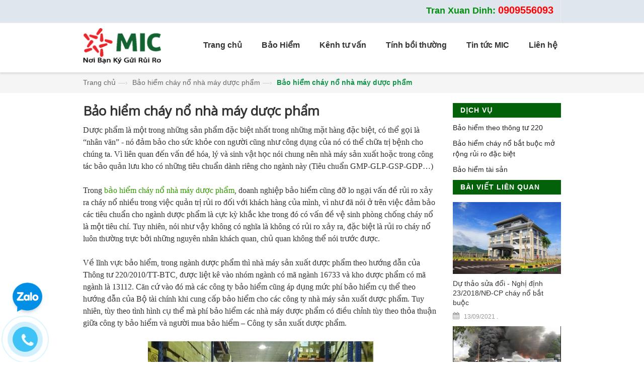

--- FILE ---
content_type: text/css
request_url: https://bizweb.dktcdn.net/100/042/434/themes/85891/assets/responsive.css?1740067950427
body_size: 5247
content:
@media (min-width: 768px) {
	.navbar-collapse {
		padding-top: 0px !important;
		padding-right: 38px !important;
	}
	.navbar-collapse form[role="search"] {
		width: 38px;
	}
	.navbar-collapse form[role="search"] button, .navbar-collapse form[role="search"] input {
		padding: 13px 19px 12px;
	}
	.navbar-collapse form[role="search"] input {
		font-size: 18pt;
		opacity: 0;
		display: none;
		height: 48px;
	}
	.navbar-collapse form[role="search"].active {
		margin-right: -11px;
		margin-top: -2px;
		width: auto;
	}
	.navbar-collapse form[role="search"].active button, .navbar-collapse form[role="search"].active input {
		display: table-cell;
		opacity: 1;
	}
	.navbar-collapse form[role="search"].active input {
		width: 100%;
		font-size: 13px;
		font-style: normal;
	}
}
@media only screen and (min-width: 320px) and (max-width: 479px) {

	.newsletter-sign-box {
		background: none repeat scroll 0 0 #FFFFFF;
		border-radius: 0;
		box-shadow: 0 2px 5px #000000;
		left: 5%;
		margin: 30px auto;
		min-height: 150px;
		min-width: 240px;
		padding: 20px;
		position: absolute;
		top: 15%;
		width: 240px;
		z-index: 103;
	}

	.sticky .header .logo {
		width: 35%;
	}
	.newsletter {
		width: 100%;
	}
	.newsletter-wrap input[type="text"] {
		width: 90%;
		margin-bottom: 10px;
	}
	.row .col .mask {
		display: none;
	}
	.offer-inner .left {
		width: 100%;
	}
	.offer-inner .left .col {
		width: 100%;
	}
	.offer-inner .left .col.mid {
		float: none;
		width: 100%;
	}
	.offer-inner .left .col.last {
		float: none;
		width: 100%;
	}
	.offer-inner .right {
		float: none !important;
		width: 100%;
	}
	nav.sticky {
		position: relative;
	}
	.header.container {
		margin: 10px 0;
	}
	.product-view .flexslider-thumb {
		padding: 0 60px;
	}
	.mm-toggle-wrap {
		display: inline;
	}
	.page {
		overflow-x: hidden
	}
	.sticky {
		width: 100%;
	}
	#nav {
		display: none;
	}
	nav {
		height: 55px;
	}
	#mobile-menu {
		display: block;
	}
	.top-cart-contain {
		position: absolute;
		right: 10px;
		top: 0px;
	}
	.top-cart-content {
		top: 36px;
		right: -5px;
		width:290px;
	}
	.top-cart-content .product-name {
		width: 75%;
	}
	.our-features-box .feature-box {
		margin-bottom: 15px;
	}
	.header .logo {
		width: 85%;
		text-align: center;
	}
	.search-box {
		background: none;
		width: 150px;
	}
	.search-box {
		left: 2%;
		margin: auto;
		padding-left: 0;
		width: 50%;
		margin-top: 15px;
	}
	#search {
		border: none;
		height: 30px;
		margin: 0;
		padding: 3px 6px;
		width: 90%;
		font-size: 12px;
	}
	#search:focus {
		width: 90%;
		padding: 3px 6px;
		font-size: 12px;
		height: 30px;
		border: 1px #fff solid;
	}
	.search-btn-bg {
		right: 10px;
		height: 30px;
		padding: 5px 0 5px 5px;
		font-size: 11px;
	}
	.search-btn-bg span {
		display: none;
	}
	.search-btn-bg:before {
		content: '\f002';
		font-family: FontAwesome;
		font-size: 15px;
		padding-right: 6px;
		color: #565656;
		font-weight: normal;
	}
	.col-xs-1, .col-sm-1, .col-md-1, .col-lg-1, .col-xs-2, .col-sm-2, .col-md-2, .col-lg-2, .col-xs-3, .col-sm-3, .col-md-3, .col-lg-3, .col-xs-4, .col-sm-4, .col-md-4, .col-lg-4, .col-xs-5, .col-sm-5, .col-md-5, .col-lg-5, .col-xs-6, .col-sm-6, .col-md-6, .col-lg-6, .col-xs-7, .col-sm-7, .col-md-7, .col-lg-7, .col-xs-8, .col-sm-8, .col-md-8, .col-lg-8, .col-xs-9, .col-sm-9, .col-md-9, .col-lg-9, .col-xs-10, .col-sm-10, .col-md-10, .col-lg-10, .col-xs-11, .col-sm-11, .col-md-11, .col-lg-11, .col-xs-12, .col-sm-12, .col-md-12, .col-lg-12 {
		padding-left: 12px;
		padding-right: 12px;
	}
	#checkout-step-login .col2-set .col-2 {
		width: 100%;
	}
	#checkout-step-login .col2-set .col-1 {
		width: 100%;
		border: none;
		padding: 0px;
	}
	.group-select li .input-box {
		width: 100%;
	}
	.popup1 {
		display: none !important;
	}
	#overlay {
		display: none !important;
	}
	.account-login .col2-set .col-1 {
		width: 100%;
		padding: 10px;
		min-height: inherit;
		margin-bottom: 15px;
	}
	.account-login .col2-set .col-2 {
		width: 100%;
		padding: 10px;
	}
	.checkout-progress li {
		width: 100%;
	}
	.col-left .block-cart .block-content ul li .product-details {
		width: 68%;
	}
	.block-currency label, .block-language label {
		font-size: 11px;
	}
	.product-view .product-name h1 {
		font-size: 24px;
	}
	.product-view .product-shop .add-to-box .btn-cart {
		margin: 8px 0;
	}
	.more-views .owl-carousel .owl-item {
		width: 125px !important;
	}
	.nav-tabs.product-tabs > li > a {
		border-bottom: 3px #ddd solid;
	}
	.tab-content {
		display: inline-block;
	}
	.box-reviews .review {
		padding-left: 0px;
		width: 100%;
		border: none;
	}
	.product-collateral .row {
		padding: 0 8px;
	}
	.products-list .item {
		padding: 5px;
	}
	.product-tabs li {
		width: 100%;
		text-align: center;
	}
	.products-list .product-shop {
		width: 100%;
		margin: 10px 0;
	}
	.category-products .products-grid .col-item:hover .actions-links {
		bottom: 130px;
		top: auto;
	}
	.brand-logo .slider-items-products .owl-buttons .owl-prev {
		left: 5px;
	}
	.brand-logo .slider-items-products .owl-buttons .owl-next {
		right: 15px;
	}
	.cat-img-title.cat-box {
		display: none;
	}
	.pager .limiter label, .toolbar label {
		display: none;
	}
	.toolbar .pager {
		float: left;
		margin: 6px 0px;
		width: 100%;
	}
	.social ul li {
		margin: 0px 2px 0px 0px;
	}
	.newsletter h4 {
		display: block;
	}
	.social {
		float: left;
	}
	.brand-logo .container {
		padding: 0px 10px;
	}
	.brand-logo .controls .prev {
		left: -10px;
		border: none;
		top: -100px;
	}
	.brand-logo .controls .next {
		border: none;
		right: 0px;
		top: -100px;
	}
	.brand-logo .col-lg-2 {
		padding: 0 8px;
	}
	.brand-logo .row img {
		margin: 5px 0;
		display: inline-block;
	}
	.brand-logo .row {
		margin: 0px;
	}
	.bag-product-slider .col-xs-4 {
		padding: 0 3px;
	}
	.small-pr-slider .col-item .actions-links .add-to-links a.link-wishlist {
		display: none;
	}
	.shoes-product-slider .col-xs-4 {
		padding: 0 3px;
	}
	.small-pr-slider .carousel-inner .row {
		margin: auto;
	}
	.bag-product-slider .col-item .actions-links, .shoes-product-slider .col-item .actions-links {
		display: none;
	}
	.latest-blog .row {
		margin: auto;
	}
	.col-item:hover .actions-links .add-to-links a.magik-btn-quickview {
		left: 0%;
	}
	.col-item:hover .actions-links .add-to-links a.link-wishlist {
		right: 40px;
	}
	.col-item:hover .actions-links .add-to-links a.link-compare {
		right: 0%;
	}
	.col-item .actions-links {
		bottom: 130px;
		top: auto;
	}
	.col-item:hover .actions-links {
		bottom: 130px;
		top: auto;
	}
	.small-pr-slider .col-item:hover .actions-links .add-to-links a.magik-btn-quickview {
		left: 0%;
	}
	.small-pr-slider .col-item:hover .actions-links .add-to-links a.link-wishlist {
		right: 40px;
	}
	.small-pr-slider .col-item:hover .actions-links .add-to-links a.link-compare {
		right: 0%;
	}
	.small-pr-slider .col-item .actions-links {
		bottom: 130px;
		top: auto;
	}
	.small-pr-slider .col-item:hover .actions-links {
		bottom: 130px;
		top: auto;
	}
	.header-service .row .content {
		text-align: center;
		margin: 3px 0;
	}
	#magik-slideshow .RHS-banner {
		text-align: center;
	}
	.offer-banner-section {
		text-align: center;
	}
	.offer-banner-section img {
		width: 280px;
	}
	.promo-banner-section img {
		width: 100%;
		margin-bottom: 15px;
	}
	.col-item {
		margin-bottom: 20px;
	}
	.offer-banner-section img {
		margin-bottom: 12px;
	}
	.offer-banner-section .row a:hover::before {
		display: none;
	}
	#magik-slideshow .RHS-banner .add a:hover::before {
		display: none;
	}
	.RHS-banner .add {
		margin-top: 10px;
	}
	.RHS-banner .add img {
		width: 280px;
	}
	.toplinks .links {
		text-align: right;
	}
	.toplinks div.links div a {
		padding: 0 10px 0 18px;
	}
	.toplinks>div>div.myaccount>a:before {
		content: '\f007';
		font-family: FontAwesome;
		font-size: 13px;
		padding-right: 6px
	}
	.toplinks>div>div.wishlist>a:before {
		content: '\f004';
		font-family: FontAwesome;
		font-size: 13px;
		padding-right: 6px
	}
	.toplinks>div>div.check>a:before {
		content: '\f00c';
		font-family: FontAwesome;
		font-size: 13px;
		padding-right: 6px
	}
	.toplinks>div>div.demo>a:before {
		content: '\f09e';
		font-family: FontAwesome;
		font-size: 13px;
		padding-right: 6px
	}
	.toplinks .links div .click-nav ul .clicker:before {
		content: '\f15b';
		font-family: FontAwesome;
		font-size: 13px;
		padding-left: 4px;
		padding-top: 2px;
		float: left;
		margin-right: 6px;
		margin-top: -2px;
	}
	.toplinks>div>div.login>a:before {
		content: '\f13e';
		font-family: FontAwesome;
		font-size: 13px;
		padding-right: 6px
	}
	.toplinks>div>div.logout>a:before {
		content: '\f09c';
		font-family: FontAwesome;
		font-size: 13px;
		padding-right: 6px
	}
	.header .logo {
		margin-top: -8px;
	}
	@media(max-width: 767px) {
		.header .logo  img {
			max-width: 120px;
			margin-top: 3px;
		}
	}
	.forcefullwidth_wrapper_tp_banner, .fullwidthbanner-container {
		max-width: 100%;
		margin: auto;
	}
	.tp-leftarrow.default, .tp-rightarrow.default {
		background-size: 10px;
	}
	.tp-leftarrow.default, .tp-rightarrow.default {
		height: 30px;
		line-height: 30px;
		width: 28px;
	}
	.buy-btn, .view-more {
		font-size: 10px;
	}
	.tp-caption.Title {
		display: none;
	}
	#toTop {
		height: 30px;
		line-height: 30px;
		width: 35px;
	}
	#add-slideshow li {
		height: 100% !important;
	}
	#add-slideshow {
		height: 355px;
	}
	.add-slider {
		height: auto;
	}
	.block-language-wrapper {
		width: 80px;
	}
	.block-currency-wrapper {
		width: 55px;
		padding-left: 5px;
	}
	.new_title h2 {
		font-size: 20px;
	}
	.latest-blog .info {
		margin-bottom: 15px;
		padding-bottom: 15px;
		border-bottom: 1px solid #aaa;
	}
	.newsletter-wrap h4 {
		font-size: 20px;
	}
	.newsletter-wrap p {
		font-size: 14px;
	}
	.newsletter-wrap {
		margin-bottom: 0px;
	}
	.products-list .product-image {
		width: 100%;
	}
	.products-list .product-image img {
		width: 100%;
	}
	/*.add-to-box div {
	text-align: left;
	float:left !important;
}*/
	.email-addto-box {
		float: right !important;
	}
	.review1, .review2 {
		width: 100%;
	}

	#fancybox-overlay {
		height: 1110px !important;
		text-align: center;
	} 

	#fancybox-wrap {
		display: none;
		padding: 0px;
		margin-left: 2% !important;
		width: 85% !important;
	}

}
@media only screen and (min-width: 480px) and (max-width: 767px) {

	#fancybox-overlay {
		height: 1170px !important;
		text-align: center;
	} 

	#fancybox-wrap {
		display: none;
		padding: 0px;
		margin-left: 2% !important;
		width: 85% !important;
	}

	.sticky .header .logo {
		width: 35%;
	}
	.newsletter {
		width: 100%;
		padding: 70px 0;
	}
	.newsletter-wrap input[type="text"] {
		width: 90%;
		margin-bottom: 10px;
	}
	.row .col .mask {
		display: none;
	}
	.offer-inner .left {
		width: 100%;
	}
	.offer-inner .left .col {
		width: 100%;
	}
	.offer-inner .left .col.mid {
		float: none;
		width: 100%;
	}
	.offer-inner .left .col.last {
		float: none;
		width: 100%;
	}
	.offer-inner .right {
		float: none !important;
		width: 100%;
	}
	nav.sticky {
		position: relative;
	}
	.mm-toggle-wrap {
		display: inline;
	}
	.block-banner a:before {
		display: none;
	}
	.popup1 {
		display: none !important;
	}
	#overlay {
		display: none !important;
	}
	.account-login .col2-set .col-1 {
		width: 100%;
		padding: 20px;
		min-height: inherit;
		margin-bottom: 15px;
	}
	.account-login .col2-set .col-2 {
		width: 100%;
		padding: 20px;
	}
	.checkout-progress li {
		width: 100%;
	}
	.crosssel .new_title h2 {
		font-size:22px;
	}
	.col-left .block-cart .block-content ul li .product-details {
		width: 78%;
	}
	.product-view .product-name h1 {
		font-size: 24px;
	}
	.product-tabs li:last-child {
		display: none;
	}
	.products-list .item {
		padding: 10px;
	}
	.products-list .product-image {
		width: 31%;
	}
	.products-list .product-image img {
		width: 100%;
	}
	.products-list .product-shop {
		width: 66%;
		margin: 10px 0;
	}
	.category-products .products-grid .col-item:hover .actions-links {
		bottom: 130px;
		top: auto;
	}
	.brand-logo .slider-items-products .owl-buttons .owl-prev {
		left: 0px;
	}
	.brand-logo .slider-items-products .owl-buttons .owl-next {
		right: 25px;
	}
	.cat-img-title.cat-box {
		display: none;
	}
	.brand-logo {
		overflow: hidden;
	}
	.pager .limiter label, .toolbar label {
		display: none;
	}
	.toolbar .pager {
		float: left;
		margin: 6px 0px;
		width: 100%;
	}
	.newsletter h4 {
		display: block;
	}
	.social ul li {
		margin: 8px 7px 0 0px;
	}
	.social {
		float: left;
	}
	.brand-logo .container {
		padding: 0px 10px;
	}
	.brand-logo .controls .prev {
		left: -5px;
		border: none;
		top: -100px;
	}
	.brand-logo .controls .next {
		border: none;
		right: 2px;
		top: -100px;
	}
	.brand-logo .col-lg-2 {
		padding: 0 8px;
	}
	.brand-logo .row img {
		margin: 5px 0;
		display: inline-block;
	}
	.brand-logo .row {
		margin: 0px 0px 0px 15px;
	}
	.bag-product-slider .col-xs-4 {
		padding: 0 3px;
	}
	.shoes-product-slider .col-xs-4 {
		padding: 0 3px;
	}
	.small-pr-slider .carousel-inner .row {
		margin: auto;
	}
	.col-item:hover .actions-links .add-to-links a.magik-btn-quickview {
		left: 0%;
	}
	.col-item:hover .actions-links .add-to-links a.link-wishlist {
		right: 40px;
	}
	.col-item:hover .actions-links .add-to-links a.link-compare {
		right: 0%;
	}
	.header-service .row .content {
		text-align: center;
		margin: 5px 0;
	}
	.col-item .actions-links {
		bottom: 130px;
		top: auto;
	}
	.col-item:hover .actions-links {
		bottom: 130px;
		top: auto;
	}
	.small-pr-slider .col-item:hover .actions-links .add-to-links a.magik-btn-quickview {
		left: 0%;
	}
	.small-pr-slider .col-item:hover .actions-links .add-to-links a.link-wishlist {
		right: 40px;
	}
	.small-pr-slider .col-item:hover .actions-links .add-to-links a.link-compare {
		right: 0%;
	}
	.small-pr-slider .col-item .actions-links {
		bottom: 130px;
		top: auto;
	}
	.small-pr-slider .col-item:hover .actions-links {
		bottom: 130px;
		top: auto;
	}
	#magik-slideshow .RHS-banner {
		text-align: center;
	}
	.offer-banner-section {
		text-align: center;
	}
	.promo-banner-section img {
		width: 100%;
		margin-bottom: 15px;
	}
	.col-item {
		margin-bottom: 20px;
	}
	.offer-banner-section .row a:hover::before {
		display: none;
	}
	.offer-banner-section img {
		margin-bottom: 12px;
	}
	#magik-slideshow .RHS-banner .add a:hover::before {
		display: none;
	}
	.RHS-banner .add {
		margin-top: 10px;
	}
	.RHS-banner .add img {
		width: 360px;
	}
	.sticky {
		width: 100%;
	}
	#nav {
		display: none;
	}
	nav {
		height: 55px;
	}
	#mobile-menu {
		display: block;
	}
	.top-cart-contain {
		position: absolute;
		right: 8px;
		top: 0px;
	}
	.top-cart-content {
		top: 36px;
		right: 0;
	}
	.header .logo {
		width: 90%;
		text-align: center;
		margin-top: 10px;
	}
	.header.container {
		margin: 10px 0;
	}
	/* Search */
	.search-box {
		background: none;
		width: 200px;
	}
	.search-box {
		left: 2%;
		margin: auto;
		padding-left: 0;
		width: 50%;
		margin-top: 15px;
	}
	#search {
		margin: 0;
		width: 90%;
		font-size: 12px;
	}
	#search:focus {
		width: 90%;
		padding: 3px 6px;
		font-size: 12px;
		height: 30px;
		border: 1px #fff solid;
	}
	.search-btn-bg {
		right: 10px;
		height: 30px;
		padding: 5px 0 5px 5px;
		font-size: 11px;
	}
	.search-btn-bg span {
		display: none;
	}
	.search-btn-bg:before {
		content: '\f002';
		font-family: FontAwesome;
		font-size: 15px;
		padding-right: 6px;
		color: #565656;
		font-weight: normal;
	}
	.toplinks div.links div a {
		padding: 0 10px 0 18px;
	}
	.toplinks>div>div.myaccount>a:before {
		content: '\f007';
		font-family: FontAwesome;
		font-size: 13px;
		padding-right: 6px
	}
	.toplinks>div>div.wishlist>a:before {
		content: '\f004';
		font-family: FontAwesome;
		font-size: 13px;
		padding-right: 6px
	}
	.toplinks>div>div.check>a:before {
		content: '\f00c';
		font-family: FontAwesome;
		font-size: 13px;
		padding-right: 6px
	}
	.toplinks>div>div.demo>a:before {
		content: '\f09e';
		font-family: FontAwesome;
		font-size: 13px;
		padding-right: 6px
	}
	.toplinks .links div .click-nav ul .clicker:before {
		content: '\f15b';
		font-family: FontAwesome;
		font-size: 13px;
		padding-left: 4px;
		padding-top: 2px;
		float: left;
		margin-right: 6px;
		margin-top: -2px;
	}
	.toplinks>div>div.login>a:before {
		content: '\f13e';
		font-family: FontAwesome;
		font-size: 13px;
		padding-right: 6px
	}
	.toplinks>div>div.logout>a:before {
		content: '\f09c';
		font-family: FontAwesome;
		font-size: 13px;
		padding-right: 6px
	}
	.forcefullwidth_wrapper_tp_banner, .fullwidthbanner-container {
		max-width: 100%;
	}
	#toTop {
		height: 30px;
		line-height: 30px;
		width: 35px;
	}
	.latest-blog .info {
		margin-bottom: 15px;
		border-bottom: 1px solid #aaa;
	}
	.nav-tabs.product-tabs > li > a {
		padding: 0 8px;
		font-size: 13px;
	}
	.box-reviews .review {
		padding-left: 1.5em;
		width: 65%;
	}
	.buy-btn, .view-more, .tp-caption.Title { 
		display:none !important;
	}
	.tp-caption.LargeTitle {
		font-size: 24px !important;
	}
	.latest-blog .col-xs-12 {
		width:50% !important;
	}
	.our-features-box .feature-box {
		margin-bottom:15px;
	}
	.product-view .product-shop .add-to-box .btn-cart {
		padding: 10px 12px;
	}
	.email-friend {
		margin-top: 5px;
	}
}
@media (min-width: 768px) and (max-width: 991px) {
	.button-compare {
		margin-bottom: 8px;
	}
	button.button.btn-proceed-checkout span {
		font-size: 13px;
	}
	button.button.btn-proceed-checkout:before {
		font-size: 16px;
	}
	.cart-collaterals h3 {
		font-size: 13px;
	}
	.product-view .product-shop .add-to-links li {
		padding: 0 2px;
	}
	.email-friend a {
		padding: 10px;
	}
	.product-view .product-name h1 {
		font-size: 24px;
	}
	.products-list .item {
		padding: 10px;
	}
	.products-list .product-shop {
		width: 52%;
	}
	.category-products .products-grid .col-item:hover .actions-links {
		bottom: 130px;
		top: auto;
	}
	.brand-logo .slider-items-products .owl-buttons .owl-prev {
		left: 0px;
	}
	.brand-logo .slider-items-products .owl-buttons .owl-next {
		right: 25px;
	}
	.cat-img-title.cat-box {
		display: none;
	}
	.brand-logo {
		overflow: hidden;
	}
	.block-cart ul li.item {
		display: inline-block;
	}
	.col-left .block-cart .block-content ul li .product-details {
		width: 155px;
	}
	ol#compare-items li a.product-name {
		width: 135px;
	}
	#recently-viewed-items .product-name {
		width: 90%;
	}
	.toolbar .pager {
		float: left;
		margin: 6px 0px;
		width: 100%;
	}
	.page {
		overflow-x: hidden;
	}
	.email-icon:before {
		margin-right: 4px;
	}
	.newsletter-sign-box h4 {
		display: block;
	}
	.newsletter-sign-box {
		left: 22%;
		min-width: 400px;
		top: 25%;
	}
	.brand-logo .container {
		padding: 0px 10px;
	}
	.brand-logo .controls .prev {
		left: -10px;
		border: none;
		top: -70px;
	}
	.brand-logo .controls .next {
		border: none;
		right: 0px;
		top: -70px;
	}
	.brand-logo .col-lg-2 {
		padding: 0 8px;
	}
	.brand-logo .row img {
		margin: 5px 0;
		display: inline-block;
	}
	.brand-logo .row {
		margin: 0px 0px 0px 15px;
	}
	.email-footer a {
		font-size: 11px;
	}
	.col-item:hover .actions-links .add-to-links a.magik-btn-quickview {
		left: 0%;
	}
	.col-item:hover .actions-links .add-to-links a.link-wishlist {
		right: 40px;
	}
	.col-item:hover .actions-links .add-to-links a.link-compare {
		right: 0%;
	}
	.header-service .row .content {
		text-align: center;
		margin: 5px 0;
	}
	.promo-banner-section img {
		width: 100%;
		margin-bottom:15px;
	}
	.col-item {
		margin-bottom: 20px;
	}
	.col-item .actions-links {
		bottom: 130px;
		top: auto;
	}
	.col-item:hover .actions-links {
		bottom: 130px;
		top: auto;
	}
	.small-pr-slider .col-item:hover .actions-links .add-to-links a.magik-btn-quickview {
		left: 0%;
	}
	.small-pr-slider .col-item:hover .actions-links .add-to-links a.link-wishlist {
		right: 40px;
	}
	.small-pr-slider .col-item:hover .actions-links .add-to-links a.link-compare {
		right: 0%;
	}
	.small-pr-slider .col-item .actions-links {
		bottom: 130px;
		top: auto;
	}
	.small-pr-slider .col-item:hover .actions-links {
		bottom: 130px;
		top: auto;
	}
	.offer-banner-section img {
		width: 100%;
	}
	#magik-slideshow .RHS-banner .add a:hover::before {
		display: none;
	}
	.RHS-banner .add {
		display: none;
	}
	.sticky {
		width: 100%;
	}
	.cate-dropdown {
		display: none;
	}
	.search-box {
		width: 100%;
	}
	#search {
		width: 75%;
	}
	.search-btn-bg {
		height: 32px;
	}
	#nav ul.level0 > li {
		width: 30% !important;
		margin-right: 8px;
	}
	#nav ul.level0 > li.last {
		width: 136px;
	}
	#nav ul.level1 > li a {
		display: inline-flex;
		float: none;
	}
	#nav .level0-wrapper .nav-add .push_item {
		width: 352px;
		height: auto;
		margin-right: 15px;
	}
	#nav .level0-wrapper .nav-add .push_item img {
		width: 352px;
		height: auto;
	}
	#nav .level0-wrapper .nav-add .push_item .push_img a {
		height: 95px;
		width: 352px;
	}
	#nav .level0-wrapper .nav-add .push_item_last {
		width: 352px;
	}
	#nav .level0-wrapper .nav-add .push_item_last img {
		width: 355px;
	}
	#nav .level0-wrapper, #nav.classic .parent > ul {
		width: 100%;
	}
	.grid12-5 {
		width: 33%;
	}
	.grid12-5 .cat_img {
		width: 100%;
	}
	.grid12-5 img {
		width: 100%;
	}
	.grid12-3 {
		width: 15%;
	}
	.grid12-3 a img {
		width: 100px;
	}
	.grid12-4 {
		width: 31%;
		margin: 5px 5px 0 0;
	}
	.grid12-4 img {
		width: 100%;
	}
	.grid12-4 .cat_pr_info {
		float: left;
		padding: 5px;
	}
	.grid12-4 .cat_img {
		float: none;
		width: 70%;
	}
	.grid12-4 .cat_pr_info .products-info {
		padding-top: 10px;
		width: 100%;
	}
	.grid12-4 .cat_img img {
		width:100%;
	}
	.grid12-8 ul.level0 > li {
		width: 220px;
	}
	.grid12-8 .cat-img img {
		width: 100%;
	}
	.grid13-8 {
		width: 65%;
	}
	.grid12-8 {
		width: 68%;
	}
	.sticky .grid12-8 {
		width: 68%;
	}
	#nav .grid12-8 ul.level0 > li {
		width: 22% !important;
	}
	#nav .grid12-8 ul.level0 > li.last {
		width: 22%;
	}
	.slideshow-wrapper .browse-button, .slideshow-wrapper .tab-pager {
		z-index: 5;
	}
	.cat-img img {
		width: 138px;
	}
	.custom-menu .grid12-5 img {
		width: 168px;
	}
	.related-slider {
		display:none;
	}
	#nav > li > a {
		padding: 30px 12px 30px;
	}
	.sticky #nav > li > a {
		padding: 21px 12px;
	}
	#nav > li > a {
		font-size: 14px;
	}
	#nav li.drop-menu ul {
		top: 77px;
	}
	#nav .level0-wrapper, #nav.classic ul.level0 {
		top: 77px;
	}
	.header-top .welcome-msg {
		display:none;
	}
	.fullwidthbanner-container {
		margin: auto 7px !important;
	}
	.offer-inner .left .col, .offer-inner .left .col.mid {
		width: 49%;
	}
	.offer-inner .left .col, .offer-inner .left .col.mid {
		width: 48.7%;
		float: left;
	}
	.offer-inner .left .col.last {
		width: 100%;
	}
	#add-slideshow li {
		height:100% !important;
	}
	#add-slideshow {
		height: 355px;
	}
	.add-slider {
		height: auto;
	}
	.latest-blog h3 {
		min-height: 55px;
	}
	.latest-blog h3 a {
		font-size: 12px;
		font-weight: 500;
	}
	.latest-blog p {
		font-size: 11px;
	}
	.sidebar .block-content li {
		padding: 3px 5px 3px 0px;
	}
	.block .block-title {
		font-size: 13px;
		text-transform: none;
	}
	.product-view .product-shop .add-to-box .add-to-cart label {
		margin-bottom: 15px;
	}
	.add-to-box .add-to-cart .custom {
		margin-bottom:10px;
	}
	.product-view .product-shop .add-to-box .btn-cart {
		margin-left: 0px;
	}

}
@media (min-width: 992px) and (max-width: 1199px) {
	.newsletter-sign-box {
		left: 28%;
		min-width: 350px;
		top: 25%;
	}
	.products-list .item {
		padding: 15px;
	}
	.products-list .product-shop {
		width: 62%;
	}
	.category-products .products-grid .col-item:hover .actions-links {
		bottom: 130px;
		top: auto;
	}
	.brand-logo .slider-items-products .owl-buttons .owl-prev {
		left: 0px;
	}
	.brand-logo .slider-items-products .owl-buttons .owl-next {
		right: 0px;
	}
	.col-left .block-cart .block-content ul li a.product-image img {
		width: 60px;
	}
	.col-left .block-cart .block-content ul li .product-details {
		width: 145px;
	}
	ol#compare-items li a.product-name {
		width: 195px;
	}
	#recently-viewed-items .product-name {
		width: 92%;
	}
	.toolbar .pager {
		width: 53%;
	}
	.page {
		overflow-x: hidden;
	}
	.email-icon:before {
		margin-right: 5px;
	}
	.brand-logo .container {
		padding: 0px 10px;
	}
	.brand-logo .controls .prev {
		left: -10px;
		border: none;
	}
	.brand-logo .controls .next {
		border: none;
		right: -20px;
	}
	.brand-logo .col-lg-2 {
		padding: 0 8px;
	}
	.brand-logo .row img {
		margin: 5px 0;
		display: inline-block;
	}
	.brand-logo .row {
		margin: 0px 0px 0px 15px;
	}
	.col-item .actions-links {
		bottom: 130px;
		top: auto;
	}
	.col-item:hover .actions-links .add-to-links a.magik-btn-quickview {
		left: 0%;
	}
	.col-item:hover .actions-links .add-to-links a.link-wishlist {
		right: 40px;
	}
	.col-item:hover .actions-links .add-to-links a.link-compare {
		right: 0%;
	}
	.col-item:hover .actions-links {
		bottom: 130px;
		top: auto;
	}
	.small-pr-slider .col-item:hover .actions-links .add-to-links a.magik-btn-quickview {
		left: 0%;
	}
	.small-pr-slider .col-item:hover .actions-links .add-to-links a.link-wishlist {
		right: 40px;
	}
	.small-pr-slider .col-item:hover .actions-links .add-to-links a.link-compare {
		right: 0%;
	}
	.small-pr-slider .col-item .actions-links {
		bottom: 130px;
		top: auto;
	}
	.small-pr-slider .col-item:hover .actions-links {
		bottom: 130px;
		top: auto;
	}
	.promo-banner-section img {
		width: 100%
	}
	.offer-banner-section img {
		width: 100%;
	}
	.sticky {
		width: 100%;
	}
	#magik-slideshow .RHS-banner .add img {
		width: 100%;
	}
	.search-box {
		width: 100%;
	}
	.cate-dropdown, .cate-dropdown:focus {
		width: 25%;
	}
	#search {
		width: 62%;
	}
	#nav ul.level0 > li {
		width: 18% !important;
		margin-right: 10px;
	}
	#nav ul.level0 > li.last {
		width: 18.6%;
	}
	#nav .grid12-8 ul.level0 > li {
		width: 23% !important;
	}
	#nav ul.level1 > li a {
		display: inline-flex;
		float: none;
	}
	#nav .level0-wrapper .nav-add .push_item {
		width: 48%;
		height: auto;
		margin-right: 15px;
	}
	#nav .level0-wrapper .nav-add .push_item.last {
		width: 48%;
		height: auto;
		margin-right: 0px;
	}
	#nav .level0-wrapper .nav-add .push_item img {
		width: 100%;
		height: auto;
	}
	#nav .level0-wrapper .nav-add .push_item .push_img a {
		height: 100%;
		width: 100%;
	}
	#nav .level0-wrapper, #nav.classic .parent > ul {
		width: 100%;
		margin: auto;
		padding: 20px 10px 8px;
	}
	.grid12-3 {
		width: 15%;
	}
	.grid12-3 a img {
		width: 100%;
	}
	.grid12-4 {
		width: 25%;
	}
	.grid12-4 a img {
		width: 100%;
	}
	.grid12-4 .cat_pr_info {
		padding: 0px;
		display: inherit;
	}
	.grid12-4 .cat_img {
		float: none;
		display: inherit;
	}
	.grid12-4 .cat_img img {
		width: 100%;
	}
	.grid12-4 .cat_pr_info .products-info {
		width: 100%;
	}
	.grid12-8 ul.level0 > li.last {
		width: 18%;
	}
	.grid12-8 ul.level0 > li {
		width: 18%;
	}
	.grid12-8 .cat-img img {
		width: 100%;
	}
	.grid13-8 {
		width: 70%;
	}
	.grid12-5 {
		width: 33%;
	}
	.grid12-5 img {
		width: 100%;
	}
	.grid12-8 {
		width: 70%;
	}
	.slideshow-wrapper .browse-button, .slideshow-wrapper .tab-pager {
		z-index: 5;
	}
	.cat-img img {
		width: 170px;
	}
	.custom-menu .grid12-5 img {
		width: 100%;
	}
	.grid12-5 .cat_img {
		width: 49%;
	}
	.grid12-5 .cat_pr_info .products-info {
		width: 50%;
	}
	.related-slider .new_title h2 {
		font-size: 15px;
	}
	.product-view .flexslider-thumb {
		padding: 0 60px;
	}
	#add-slideshow li {
		height: auto !important;
	}
	.offer-inner .left .col {
		width: 49%;
	}
	.offer-inner .left .col.mid {
		width: 49%;
	}
	.offer-inner .left .col.last {
		width: 100%;
	}
	.latest-blog h3 a {
		min-height: 51px;
		display: block;
	}
	.sidebar .block-content li {
		padding: 3px 5px 3px 0px;
	}
	.product-view .product-shop .add-to-box .add-to-cart label {
		margin-bottom: 15px;
	}
	.add-to-box .add-to-cart .custom {
		margin-bottom:10px;
	}
	.product-view .product-shop .add-to-box .btn-cart {
		margin-left: 0px;
	}
	.add-to-links span {
		font-size: 10px;
	}
	.email-friend a {
		padding: 13px 0px 12px;
		font-size: 10px;
	}
	.footer-bottom .company-links li {
		margin-left: 15px;
	}
}